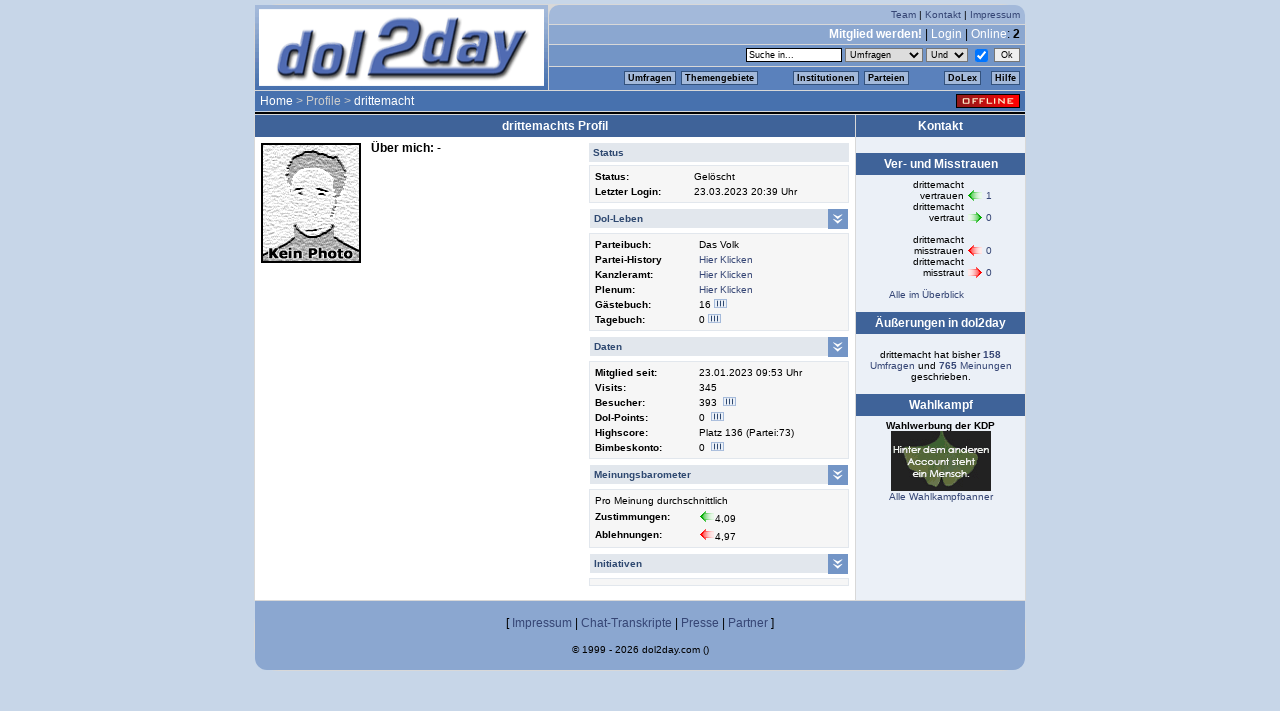

--- FILE ---
content_type: text/html; charset=utf-8
request_url: http://www.dol2day.com/index.php3?kategorie_id=g&frage_id=418656&position=1700&pid=45586
body_size: 5307
content:
 <!DOCTYPE HTML PUBLIC "-//W3C//DTD HTML 4.01 Transitional//EN" "http://www.w3.org/TR/html4/loose.dtd">
<html><head>
    <title>dol2day - werde Kanzler!</title>
    <meta http-equiv="content-type" content="text/html; charset=ISO-8859-1" />
	
    <link href="globals/css/stylenew_20130906.css" type="text/css" rel="stylesheet" />
    <link href="globals/css/fontawesome/web-fonts-with-css/css/fontawesome-all.min.css" rel="stylesheet">
    <script type="text/javascript" src="globals/js/daten_daily.js"></script>
    <script type="text/javascript" src="globals/js/daten_20171216.js"></script>
    <script type="text/javascript" src="globals/js/func_20050426.js"></script>
    <script type="text/javascript" src="globals/js/basic_20120827.js"></script>
    <script type="text/javascript" src="globals/js/jquery.js"></script>
    
</head>
<body><div id="dol2day"><script>dolHeader('0','0','2','&frage_id=418656&ini_id=0&kategorie_id=G&meinung_id=&offset=0&partei_id=0&pid=45586&referrer=1700&themen_id=&thread_id=0&vorschlag_id=&typ=&typ_id=0','<a href="index.php3?position=100">Home</a>&nbsp;&gt;&nbsp;Profile&nbsp;&gt;&nbsp;<a href="index.php3?position=1700&pid=45586">drittemacht</a>','0','0','0','')</script>

<!-- content and right navigation -->
<table cellspacing="1" cellpadding="0" width="772" border="0" id="main">
<tr>
	<td valign="top" id="content" width="600">
	<script language="javascript" type="text/javascript">
$(function() {
});
$(document).ready (function () {
	$('#dollebenLink').click(function() {$('div#dolleben').toggle('normal'); });
	$('#datenLink').click(function() {$('div#daten').toggle('normal'); });
	$('#historyLink').click(function() {$('div#history').toggle('normal'); });
	$('#barometerLink').click(function() {$('div#barometer').toggle('normal'); });
	$('#iniLink').click(function() {$('div#ini').toggle('normal'); });
});
</script>

<div class="boxHead">drittemachts Profil</div>
<div class="boxBody">

<table border="0" cellspacing="0" cellpadding="0" width="100%">
<tr><td>

	<table border="0" cellspacing="0" cellpadding="2" class="profil_user" align="right">
	<tr>
		<td>

<div class="font10">
<!-- details BEGIN -->
<table cellspacing="0" width="260"><tr><td class="profil_headline"><font size="1">Status</font></td></tr></table><table class="profilbg" width="260" cellspacing="0" cellpadding="2" border="0"><tr><td width=\"100\"><b>Status:</b></td><td>Gel&ouml;scht</td></tr><tr><td><b>Letzter Login:</b></td><td>23.03.2023 20:39 Uhr</td></tr>
</tr>
</table>
<div style="height: 5px;"></div><table cellspacing="0" width="260"><tr><td width="100%"><div class="profil_headline">Dol-Leben</div></td><td width="20"><img src="http://www.dol2day.com/profil_neu/show.gif" width=20 height=20 border=0 title="Einblenden / Ausblenden" id="dollebenLink"></td></tr></table><div id="dolleben" style="display:block;"><table width="260" class="profilbg" cellspacing="0" cellpadding="2" border="0"><tr><td width="100"><b>Parteibuch:</b></td><td>Das Volk</td></tr>
<tr><td><b>Partei-History</b></td><td><a href="javascript:open_std_window('profil/partei_historie.php?pid=45586',600,400);">Hier Klicken</a></td></tr>
<tr><td><b>Kanzleramt:</b></td><td><a href="index.php3?position=11000">Hier Klicken</a></td></tr>
<tr><td><b>Plenum:</b></td><td><a href="index.php3?position=2220&ini_id=4242">Hier Klicken</a></td></tr>
<td width="100"><b>G&auml;stebuch:</b></td><td>16&nbsp;<script>ProfilDetails('gaestebuch.php',45586,550,500,'G&auml;stebuch')</script></td></tr>
<tr><td><b>Tagebuch:</b></td><td>0&nbsp;<script>ProfilDetails('tagebuch.php',45586,550,500,'Tagebuch')</script><!--&nbsp;<a href="rss/rss_feed.php?pid=45586"><img src="../img/rss.gif" alt="RSS Feed"></a>--></td></table>
</div><div style="height: 5px;"></div><table cellspacing="0" width="260"><tr><td width="100%"><div class="profil_headline">Daten</div></td><td width="20"><img src="http://www.dol2day.com/profil_neu/show.gif" width=20 height=20 border=0 title="Einblenden / Ausblenden" id="datenLink"></td></tr></table><div id="daten" style="display:block;"><table width="260" class="profilbg" cellspacing="0" cellpadding="2" border="0"><td width="100"><b>Mitglied seit:</b></td><td>23.01.2023 09:53 Uhr</td><tr><td><b>Visits:</b></td><td>345</td></tr>
<tr><td><b>Besucher:</b></td><td>393 &nbsp;<script>ProfilDetails('profil/benutzer_counter.php',45586,250,500,'Besuchercounter')</script></td></tr>
<tr><td><b>Dol-Points:</b></td><td>0 &nbsp;<script>ProfilDetails('dolpoints.php',45586,560,550,'Dolpoints')</script></td></tr>
<tr><td><b>Highscore:</b></td><td>Platz 136 (Partei:73)</td></tr>
<tr><td><b>Bimbeskonto:</b></td><td>0 &nbsp;<script>ProfilDetails('konto.php',45586,560,550,'Kontostand')</script></td></tr>
</table>
</div><div style="height: 5px;"></div><table cellspacing="0" width="260"><tr><td width="100%"><div class="profil_headline">Meinungsbarometer</div></td><td width="20"><img src="http://www.dol2day.com/profil_neu/show.gif" width=20 height=20 border=0 title="Einblenden / Ausblenden" id="barometerLink"></td></tr></table><div id="barometer" style="display:block;"><table width="260" class="profilbg" cellspacing="0" cellpadding="2" border="0"><tr><td colspan=2><font size="1">Pro Meinung durchschnittlich</font></td></tr>
<tr><td width="100"><strong>Zustimmungen:</strong></td><td><img src="img/i_trustpas1.gif" width="16" height="12" border="0" alt="" />4,09</td></tr>
<tr><td><strong>Ablehnungen:</strong></td><td><img src="img/i_trustpas-1.gif" width="16" height="12" border="0" alt="" />4,97</td></tr>
</table>
</div><div style="height: 5px;"></div><table cellspacing="0" width="260"><tr><td width="100%"><div class="profil_headline">Initiativen</div></td><td width="20"><img src="http://www.dol2day.com/profil_neu/show.gif" width=20 height=20 border=0 title="Einblenden / Ausblenden" id="iniLink"></td></tr></table><div id="ini" style="display:block;"><table width="260" class="profilbg" cellspacing="0" cellpadding="2" border="0"></table>
</div><!-- details END -->
</div>

		</td>
	</tr>
	</table>


<img src="img/profile/standard.gif" width="100" height="120" style="margin: 2px 10px 10px 2px;" border="0" alt="Profil-Bild" align="left" /><b>&Uuml;ber mich:</b> -

</td></tr>
</table>


</div>

<style>

.profil_user {
	background-color:	#fff;
	font-size:			10px;
	}

.profilbg {
	padding:			3px;
	border:				1px solid #E2E7ED;
	background-color:	#F6F6F6;
	margin-top:			3px;
	}

.profil_headline {
	color:				#2E4870;
	padding:			4px;
	font-weight:		bold;
	text-align:			left;
	background-color:	#E2E7ED;
	font-size:			10px;
	width:				100%;
}

</style>
	</td>

	<td valign="top" id="navi" width="169">
		<div class="boxHead">Kontakt</div>
	<div class="boxBody" style="text-align: left;">
	<table border="0" cellpadding="0" cellspacing="0" width="160">

	
	</table>
	</div>
	<div class="boxHead">Ver- und Misstrauen</div>
<div class="boxBody"><table border="0" cellspacing="0" cellpadding="0" align="center">
<script>TrustProfilRow(45586,'drittemacht<br>vertrauen','i_trustpas1.gif',1,1)</script>
<script>TrustProfilRow(45586,'drittemacht<br>vertraut','i_trustact1.gif',3,0)</script>
<tr><td>&nbsp;</td></tr>
<script>TrustProfilRow(45586,'drittemacht<br>misstrauen','i_trustpas-1.gif',2,0)</script>
<script>TrustProfilRow(45586,'drittemacht<br>misstraut','i_trustact-1.gif',4,0)</script>
<tr><td>&nbsp;</td></tr>
<tr><td align=center><a href="javascript:open_std_window('profil/trustdelope.php?pid=45586',300,650);">Alle im Überblick</a></td></tr>
</table>
</div>

<div class="boxHead">&Auml;u&szlig;erungen in dol2day</div>
<div class="boxBody"><br>drittemacht hat bisher <a href="javascript:open_std_window_pid('/profil/alle_fragen.php3',45586,440,500);"><strong>158 </strong> Umfragen</a> und <a href="javascript:open_std_window_pid('/profil/alle_meinungen.php3',45586,440,500);"><strong>765</strong> Meinungen</a> geschrieben.</div>

	<div class="boxHead">Wahlkampf</div>
	<div class="boxBody">
		<div class="font10"><b>Wahlwerbung der KDP</b><br /><a href="index.php3?position=1900&partei_id=22"><img src="/img/wahlkampf/22_263.gif" width="100" height="60" hspace="0" vspace="20" border="0" alt="Wahlkampf-Banner" /></a><br /><a href="index.php3?position=3400">Alle Wahlkampfbanner</a></div>
	</div>

		</td>
	</tr>
</table>

<div id="footer">
	<div id="sitemap">
	[ <a href="index.php3?position=1400">Impressum</a> 
	| <a href="index.php3?position=15000">Chat-Transkripte</a>
	| <a href="index.php3?position=1500">Presse</a>	| <a href="index.php3?position=1410">Partner</a> 
   ]<br /><br /><span class="font10">&copy; 1999 - 2026 dol2day.com ()</span></div>
</div>





</div>

<!-- dol-Tour created with Amberjack wizard: http://amberjack.org -->
<div class="ajTourDef" id="InfoTourDol2day" style="display:none">
<div title="/index.php3?position=100">
Herzlich Willkommen bei unserer kleinen Tour durch die zentralen Bestandteile von <i>dol2day</i>. Wir wollen einen kleinen Überblick über die faszinierenden Möglichkeiten unserer Community geben. <br><br>
Dies ist die Startseite von <i>dol2day</i>, zugleich zentraler Knotenpunkt der Community. Von hier aus erfolgt der Zugriff auf die wichtigsten Features, wie z. B. aktuelle Umfragen, Diskussionen oder Schlagzeilen. Auch der Kanzler ist natürlich hier verlinkt. Informiert wird über die aktuellen Termine der Promi-Chats und Neuigkeiten aus der Redaktion von dol2day. Von der Startseite aus haben die User - "Doler" genannt - u.a. Zugriff auf die Parteienliste, ihr eigenes Profil, den dol-Chat und noch vieles mehr.
</div>
<div title="/index.php3?position=1700&pid=42466">
Ein Beispiel für eine typische Profil-Seite, hier die des Redakteurs Markus. Diese Seite dient zur Vorstellung des virtuellen Ichs in Wort und Bild. Besuchern steht ein Gästebuch zur Verfügung, man selbst kann hier - ähnlich wie bei einem Blog - Tagebuch führen. Das Profil zeigt das virtuelle Parteibuch und die Mitgliedschaft in den verschiedenen Initiativen von <i>dol2day</i>. Neben vielen anderen Informationen sind hier auch Vertrauen und Misstrauen aufgeführt, die ein Spieler im Laufe seines dol-Lebens gesammelt und vergeben hat. Ganz wichtig: Der Schnellzugriff auf Umfragen und Diskussionsbeiträge - wie eine stets aktuelle Zitate-Sammlung, die es möglich macht, schnell die Standpunkte des Mitspielers kennenzulernen.
</div>
<div title="/index.php3?position=1800">
Diese Seite gibt einen überblick über die dolsche Parteienvielfalt. <i>dol2day</i> bietet für fast jeden politischen Geschmack eine virtuelle Plattform. Die Parteien sind besonders im Kanzlerwahlkampf wichtig, denn sie schlagen Kandidaten vor und versuchen dann das dol-Volk von ihrem Bewerber zu überzeugen. Alle vier Monate findet die Wahl zum Internet-Kanzler statt.
</div>
<div title="/index.php3?position=11000">
Dies ist das "Kanzleramt". Hier stellt sich die Internet-Regierung vor, hier informiert sie die Doler über ihre Ideen und Projekte. Die Regierung besteht aus dem Internet-Kanzler und seinem Team. Es besteht i. d. R. aus dem Vize-Kanzler und einer Mannschaft auf Ministern und Beratern, die die jeweiligen Projekte betreuen.
</div>
<div title="/index.php3?position=200&kategorie_id=a">
Kernstück von <i>dol2day</i> sind die Umfragen. Jeder User kann pro Tag eine eigene Umfrage stellen, an der sich alle Doler beteiligen können. Da meistens auch großer Diskussionsbedarf dazu besteht, wurde bei dol2day auch hierfür eine Funktion geschaffen...
</div>
<div title="/index.php3?kategorie_id=af&position=700&frage_id=352456">
Dies ist eine typische dol-Diskussion zu einer Umfrage. Jeder User kann sich darin mit eigenen Beiträgen und Meinungen beteiligen. Die übrigen Doler können diesen dann zustimmen oder sie ablehnen - natürlich ohne vorher zu sehen, wer der Verfasser war. So gewinnen die Doler im Laufe der Zeit auch einen Überblick, wie sie in der Community mit ihren überzeugungen ankommen.
</div>
<div title="/index.php3?position=200&kategorie_id=n">
Eine weitere Besonderheit von <i>dol2day</i> sind die sogenannten "Doliszite", eine Art Volksabstimmung. So können die User z.B. über Änderungen der Spielregeln oder neue Features abstimmen. Doliszite werden meist von der Regierung (oft auch auf Anregung von Initiativen) oder direkt von der Redaktion zur Abstimmung gestellt.
</div>
<div title="/index.php3?position=14000&ini_id=545">
Neue User sind anfangs von den Möglichkeiten, die <i>dol2day</i> bietet ein wenig erschlagen. Die Tutor-Ini mit ihren zahlreichen freiwilligen Helfern bietet eine erste Anlaufstelle für Fragen. Neuaccounts sind automatisch Mitglied dieser Initiative und werden einem Tutor zugewiesen.
</div>
<div title="/index.php3?position=5600&transkript=bodo_ramelow14122007">
<i>dol2day</i> ist auch Schnittstelle zwischen virtueller und realer Politik. Chats mit prominenten Politikern "aus dem echten Leben" finden häufig statt und erfreuen sich besonderer Beliebtheit. Hier das Transkript eines solchen Chats, denn zum späteren Nachlesen werden die Gespräche natürlich archiviert. Um einen optimalen Ablauf zu gewährleisten, werden die Chats immer moderiert.
</div>
<div title="/index.php3?position=14000&ini_id=1423">
<i>dol2day</i> ist völlig kostenlos und finanziert sich durch Werbung und den "Verein für multimediale Partizipation e.V." (kurz: dol2day e.V.) - die Mitgliedschaft ist natürlich freiwillig. Sozusagen als Bonbon erhalten Vereinsmitglieder eine eigene eMail-Adresse bei "dol-verein.de" sowie mehr gestalterische Freiheiten in ihrem Profil - ansonsten werden sie nicht bevorzugt und haben nicht mehr Rechte als "normale" Doler.
<br><br>Neugierig auf mehr? Dann mach mit und richte Dir einen eigenen Account ein.... wir bei <i>dol2day</i> würden uns freuen, auch <a href="http://www.dol2day.com/index.php3?position=420">DICH</a> hier begrüßen zu dürfen!
</div>
<div title="/index.php3?position=420"></div>
</div>

<script type="text/javascript" src="amberjack/amberjack.pack.js">
</script>

<script type="text/javascript" defer="true">
  Amberjack.textOf = '/';
  Amberjack.textClose = 'Ende';
  Amberjack.textPrev = '«';
  Amberjack.textNext = '»';
  Amberjack.onCloseClickStay = true;
  Amberjack.BASE_URL = '/amberjack/';
  Amberjack.doCoverBody = false;
  Amberjack.open();
</script>
<!--<script type="text/javascript" src="http://cetrk.com/pages/scripts/0007/8852.js"> </script>-->

<!-- Google+ Buttons Basescript -->
<script type="text/javascript" defer="true">
  window.___gcfg = {lang: 'de'};

  (function() {
    var po = document.createElement('script'); po.type = 'text/javascript'; po.async = true;
    po.src = 'https://apis.google.com/js/plusone.js';
    var s = document.getElementsByTagName('script')[0]; s.parentNode.insertBefore(po, s);
  })();
</script>

<!-- Update your html tag to include the itemscope and itemtype attributes -->
<!-- <html itemscope itemtype="http://schema.org/Organization"> -->

<!-- Add the following three tags to your body -->
<!-- <span itemprop="name">Politiksimulation</span> -->
<!-- <span itemprop="description">Soziales Netwerk mit Politiksimulation und politischem Meinungsaustausch.</span> -->

</body>
</html>



--- FILE ---
content_type: application/javascript
request_url: http://www.dol2day.com/globals/js/daten_daily.js
body_size: 541
content:
themengebiete = []
themengebiete[themengebiete.length] = ['Dol-Interna','z','10925']
themengebiete[themengebiete.length] = ['Doliszit','n','178']
themengebiete[themengebiete.length] = ['Geschichte & Zukunft','g','1255']
themengebiete[themengebiete.length] = ['Klima & Umwelt','u','126']
themengebiete[themengebiete.length] = ['Kultur & Medien','k','2447']
themengebiete[themengebiete.length] = ['Philosophie & Religion','p','822']
themengebiete[themengebiete.length] = ['Politik & Gesellschaft','j','35246']
themengebiete[themengebiete.length] = ['Spaß','x','454']
themengebiete[themengebiete.length] = ['Sport & Vergnügen','s','2033']
themengebiete[themengebiete.length] = ['Vermischtes','v','6157']
themengebiete[themengebiete.length] = ['Wirtschaft & Arbeit','a','14834']
themengebiete[themengebiete.length] = ['Wissenschaft & Technik','w','942']


parteien = []
parteien[parteien.length] = ['LPP','88','Le Petit Prince']
parteien[parteien.length] = ['KDP','22','KDP Konservative Deutsche Partei']
parteien[parteien.length] = ['NIP','21','Nationalliberale Internet Partei']
parteien[parteien.length] = ['PsA','26','Partei des sozialen Ausgleichs']
parteien[parteien.length] = ['FPi','8','Fortschrittliche Plattform im Internet']
parteien[parteien.length] = ['GRUENE','4','GRUENE bei DOL']
parteien[parteien.length] = ['KSP','11','Kernsozialistische Partei']
parteien[parteien.length] = ['IDL','5','Internetpartei der Liberalen']
parteien[parteien.length] = ['CKP','10','Christlich Konservative Partei']
parteien[parteien.length] = ['UNION','19','UNION']
parteien[parteien.length] = ['SII','6','Sozialist*innen im Internet']


--- FILE ---
content_type: application/javascript
request_url: http://www.dol2day.com/amberjack/amberjack.pack.js
body_size: 2518
content:
/* Amberjack 0.9 - LGPL license - http://amberjack.org - packed with http://dean.edwards.name/packer/ 
 * $Id: amberjack.pack.js,v 1.12 2007/02/09 20:46:24 aya Exp $
 */
eval(function(p,a,c,k,e,d){e=function(c){return(c<a?"":e(parseInt(c/a)))+((c=c%a)>35?String.fromCharCode(c+29):c.toString(36))};if(!''.replace(/^/,String)){while(c--){d[e(c)]=k[c]||e(c)}k=[function(e){return d[e]}];e=function(){return'\\w+'};c=1};while(c--){if(k[c]){p=p.replace(new RegExp('\\b'+e(c)+'\\b','g'),k[c])}}return p}('3(2x 14==\'2r\'){14={};14.2t=c(){}}g={w:c(1J){w(\'2 w: \'+1J)},1S:c(s){7 h=5.1t(s);3(h.o>0){8 h[0]}8 6},1c:c(s,1m,1n,1u){3(1u){h=1u.1t(s)}l{h=5.1t(s)}3(h.o===0){8[]}7 W=[];G(7 i=0;i<h.o;i++){3(1m==\'V\'){12=\'\';3(h[i].d(\'V\')){12=h[i].d(\'V\')}l{3(h[i].d(\'1Y\')){12=h[i].d(\'1Y\')}}7 1M=2u 2v(\'(^| )\'+1n+\'($| )\');3(1M.2w(12)){W.1h(h[i])}}l{3(h[i].d(1m)==1n){W.1h(h[i])}}}8 W},1b:c(L,1N){7 m=L.M(\'?\');3(!m[1]){8 6}7 C=m[1];7 1o=m[1].M(\'&\');G(7 i=0;i<1o.o;i++){X=1o[i].M(\'=\');3(X[0]==1N){8 X[1]?X[1]:6}}8 6},J:c(L,U,10){3(U===\'11\'){t=5.S(\'11\');t.U=\'1Q/2y\';t.1z=L}l{t=5.S(\'2z\');t.U=\'1Q/1C\';t.2A=\'2B\';t.p=L}3(10){t.10=10}7 I=g.1S(\'I\');3(I){I.13(t);8}g.w(\'I 2C 1j 1K\')}};R={1B:c(4){7 m=6;7 C=6;4=4.b(/{a}/,2.a);3(2.r[2.u].v){7 v=2.r[2.u].v;m=v.M(\'?\');C=m[1]?m[1]:6;3(2.1q){v+=(C?\'&\':\'?\')+\'j=\'+2.j+(2.a?\'&a=\'+2.a:\'\')}4=4.b(/{1T}/,"F.p=\'"+v+"\';8 6;");4=4.b(/{1U}/,\'\')}l{4=4.b(/{1T}/,\'8 6;\');4=4.b(/{1U}/,\'1X\')}3(2.r[2.u].q){7 q=2.r[2.u].q;m=q.M(\'?\');C=m[1]?m[1]:6;3(2.1q&&(!2.1p||2.r[q].q)){q+=(C?\'&\':\'?\')+\'j=\'+2.j+(2.a?\'&a=\'+2.a:\'\')}4=4.b(/{1V}/,"F.p=\'"+q+"\';8 6;");4=4.b(/{1W}/,\'\')}l{4=4.b(/{1V}/,\'8 6;\');4=4.b(/{1W}/,\'1X\')}4=4.b(/{15}/,2.15);4=4.b(/{16}/,2.16);4=4.b(/{17}/,2.17);4=4.b(/{19}/,2.19);4=4.b(/{2F}/,2.1L);4=4.b(/{E}/,2.E);4=4.b(/{n}/,g.1c(\'f\',\'k\',2.u,5.N(2.j))[0].Z);7 f=5.S(\'f\');f.1s=\'R\';f.Z=4;5.n.13(f);3(!2.Y&&!2.1a){5.N(\'2H\').H.2J=\'2K\'}3(2.1y){g.J(2.1y,\'H\')}3(2.1x){g.J(2.1x,\'11\')}},1e:c(){e=5.N(\'R\');e.22.1O(e)}};2={18:\'24://25.27/1z/29/\',j:6,a:6,15:\'2a\',16:\'x\',17:\'&2d;\',19:\'&2e;\',1a:6,1i:1r,1Z:6,1q:1r,u:6,r:{},E:0,1p:6,1f:6,1B:c(){2.j=2.j?2.j:g.1b(F.p,\'j\');2.a=2.a?2.a:g.1b(F.p,\'a\');3(!2.j){8}3(!2.a){2.a=\'2f\'}7 B=6;7 P=g.1c(\'f\',\'V\',\'1w\');G(i=0;i<P.o;i++){3(P[i].d(\'1s\')==2.j){B=P[i]}}3(!B){g.w(\'2g 2h 2i "1w" 2j 2l "\'+2.j+\'" 1j 2m 2n\')}2.Y=B.d(\'k\')?B.d(\'k\'):6;7 K=B.2o;7 9=[];G(i=0;i<K.o;i++){3(!K[i].s||K[i].s.Q()!=\'f\'){1I}9.1h(K[i])}G(i=0;i<9.o;i++){2.r[9[i].d(\'k\')]={}}G(i=0;i<9.o;i++){3(!9[i].s||9[i].s.Q()!=\'f\'){1I}3(!9[i].d(\'k\')){g.w(\'2s "k" 1j 1K\');8}3(2.1D(9[i].d(\'k\'))&&9[i].Z!==\'\'){2.1L=i+1;2.u=9[i].d(\'k\')}2.E++;3(i>=1&&i<9.o){2.r[9[i].d(\'k\')].v=9[i-1].d(\'k\')}3(i<9.o-1){2.r[9[i].d(\'k\')].q=9[i+1].d(\'k\')}}3(9[i-1].Z===\'\'){2.E=2.E-1;2.1p=1r}3(!2.u){g.w(\'2D 2E 2G 2I 1w 21\')}g.J(2.18+\'1P/\'+2.a.Q()+\'/23.26.28\',\'11\');g.J(2.18+\'1P/\'+2.a.Q()+\'/H.1C\',\'H\');3(2.1i){2.1R()}},1D:c(p){8(F.p.2k(p)!=-1)},1d:c(){7 z;3(A.O&&A.1F){z=A.O+A.1F}l 3(5.n.T>5.n.1g){z=5.n.T}l 3(5.y&&5.y.T>5.y.1g){z=5.y.T}l{z=5.n.1g}7 2p,D;3(1H.O){D=1H.O}l 3(5.y&&5.y.1l){D=5.y.1l}l 3(5.n){D=5.n.1l}8(z<D)?D:z},1R:c(){7 f=5.S(\'f\');f.1s=\'1v\';f.H.1E=2.1d()+\'1G\';3(2.1Z){f.2L=c(){2.1k()}}5.n.13(f);2.1f=A.2b(2.1A,2c)},1A:c(){5.N(\'1v\').H.1E=2.1d()+\'1G\'},1k:c(){A.2q(2.1f);5.n.1O(5.N(\'1v\'))},1e:c(){3(2.1a){R.1e();3(2.1i){2.1k()}8 20}3(2.Y){A.F.p=2.Y}8 20}};',62,172,'||Amberjack|if|tplHtml|document|false|var|return|_children|skinId|replace|function|getAttribute||div|AmberjackBase|els||tourId|title|else|urlSplit|body|length|href|nextUrl|pages|tagName|scriptOrStyle|pageId|prevUrl|alert||documentElement|yInner|window|tourDef|urlQuery|windowHeight|pageCount|location|for|style|head|postFetch|children|url|split|getElementById|innerHeight|tourDefElements|toLowerCase|AmberjackControl|createElement|scrollHeight|type|class|_els|paramSplit|closeUrl|innerHTML|onerror|script|classNames|appendChild|console|textOf|textClose|textPrev|BASE_URL|textNext|onCloseClickStay|getUrlParam|getElementsByTagNameAndAttr|getWindowInnerHeight|close|interval|offsetHeight|push|doCoverBody|is|uncoverBody|clientHeight|attrName|attrValue|paramsSplit|hasExitPage|urlPassTourParams|true|id|getElementsByTagName|domNode|ajBodyCover|ajTourDef|ADD_SCRIPT|ADD_STYLE|src|refreshCover|open|css|urlMatch|height|scrollMaxY|px|self|continue|str|missing|pageCurrent|reg|paramName|removeChild|skin|text|coverBody|getByTagName|prevClick|prevClass|nextClick|nextClass|disabled|className|bodyCoverCloseOnClick|null|found|parentNode|control|http|amberjack|tpl|org|js|stable|of|setInterval|2000|laquo|raquo|model_t|DIV|with|CLASS|and|indexOf|ID|not|defined|childNodes|windowWidth|clearInterval|undefined|attribute|log|new|RegExp|test|typeof|javascript|link|rel|stylesheet|tag|no|matching|currPage|page|ajClose|in|display|none|onclick'.split('|'),0,{}))